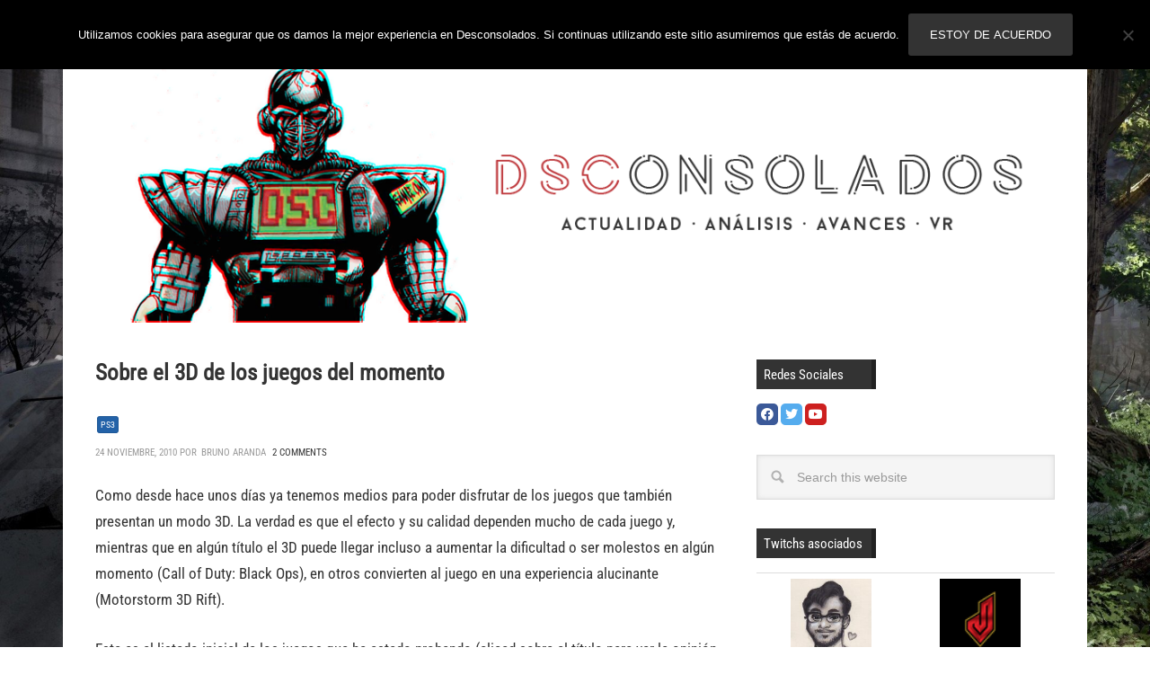

--- FILE ---
content_type: text/html; charset=UTF-8
request_url: https://www.desconsolados.com/tag/invincible-tiger/
body_size: 16511
content:
<!DOCTYPE html>
<html dir="ltr" lang="es">
<head>
<meta http-equiv="Content-Type" content="text/html charset=UTF-8" />
<meta name="viewport" content="width=device-width, initial-scale=1.0">
<meta name="viewport" content="width=device-width, initial-scale=1" />

<!-- G+ -->
    <link href="https://plus.google.com/102293638524184606055/" rel="publisher" /><script type="9d8b9f5d1f7f041cb4ce46b9-text/javascript">(function(i,s,o,g,r,a,m){i['GoogleAnalyticsObject']=r;i[r]=i[r]||function(){
        (i[r].q=i[r].q||[]).push(arguments)},i[r].l=1*new Date();a=s.createElement(o),
        m=s.getElementsByTagName(o)[0];a.async=1;a.src=g;m.parentNode.insertBefore(a,m)
    })(window,document,'script','//www.google-analytics.com/analytics.js','ga');ga('create', 'UA-3380671-2', 'auto');ga('require', 'linkid', 'linkid.js');ga('set', 'dimension2', 'Múltiple');ga('send', 'pageview');</script><meta name="twitter:card" content="summary"><meta name="twitter:site" content="@desconsolados"><meta name="twitter:title" content="Sobre el 3D de los juegos del momento"><meta name="twitter:description" content="Como desde hace unos días ya tenemos medios para poder disfrutar de los juegos que también presentan un modo 3D. La verdad es que el efecto y su calidad dependen mucho de cada juego y, mientras que en algún título el 3D puede llegar incluso a aumentar la dificultad o ser molestos en algún momento [&hellip;]"><meta name="twitter:image:src" content=""><meta name="twitter:domain" content="desconsolados.com"><title>Invincible Tiger ··· Desconsolados</title>
	<style>img:is([sizes="auto" i], [sizes^="auto," i]) { contain-intrinsic-size: 3000px 1500px }</style>
	
		<!-- All in One SEO 4.9.3 - aioseo.com -->
	<meta name="robots" content="noindex, max-image-preview:large" />
	<link rel="canonical" href="https://www.desconsolados.com/tag/invincible-tiger/" />
	<meta name="generator" content="All in One SEO (AIOSEO) 4.9.3" />
		<script type="application/ld+json" class="aioseo-schema">
			{"@context":"https:\/\/schema.org","@graph":[{"@type":"BreadcrumbList","@id":"https:\/\/www.desconsolados.com\/tag\/invincible-tiger\/#breadcrumblist","itemListElement":[{"@type":"ListItem","@id":"https:\/\/www.desconsolados.com#listItem","position":1,"name":"Inicio","item":"https:\/\/www.desconsolados.com","nextItem":{"@type":"ListItem","@id":"https:\/\/www.desconsolados.com\/tag\/invincible-tiger\/#listItem","name":"Invincible Tiger"}},{"@type":"ListItem","@id":"https:\/\/www.desconsolados.com\/tag\/invincible-tiger\/#listItem","position":2,"name":"Invincible Tiger","previousItem":{"@type":"ListItem","@id":"https:\/\/www.desconsolados.com#listItem","name":"Inicio"}}]},{"@type":"CollectionPage","@id":"https:\/\/www.desconsolados.com\/tag\/invincible-tiger\/#collectionpage","url":"https:\/\/www.desconsolados.com\/tag\/invincible-tiger\/","name":"Invincible Tiger \u00b7\u00b7\u00b7 Desconsolados","inLanguage":"es-ES","isPartOf":{"@id":"https:\/\/www.desconsolados.com\/#website"},"breadcrumb":{"@id":"https:\/\/www.desconsolados.com\/tag\/invincible-tiger\/#breadcrumblist"}},{"@type":"Organization","@id":"https:\/\/www.desconsolados.com\/#organization","name":"Desconsolados","description":"Noticias, avances, opini\u00f3n y actualidad del mundo de los videojuegos. An\u00e1lisis para PlayStation, Xbox, Nintendo Switch, PC, VR y dispositivos m\u00f3viles","url":"https:\/\/www.desconsolados.com\/","sameAs":["https:\/\/twitter.com\/desconsolados","https:\/\/www.youtube.com\/channel\/UC5Cq-KDithUyX0QEipG70tA"]},{"@type":"WebSite","@id":"https:\/\/www.desconsolados.com\/#website","url":"https:\/\/www.desconsolados.com\/","name":"Desconsolados","description":"Noticias, avances, opini\u00f3n y actualidad del mundo de los videojuegos. An\u00e1lisis para PlayStation, Xbox, Nintendo Switch, PC, VR y dispositivos m\u00f3viles","inLanguage":"es-ES","publisher":{"@id":"https:\/\/www.desconsolados.com\/#organization"}}]}
		</script>
		<!-- All in One SEO -->


		<style type="text/css">
			.carousel-caption { width: 100%; }
			.carousel-caption { bottom: 0; }
			.carousel-caption { left: 0; }
			.carousel { max-width: 708px; max-height: 400px; }
		</style><link rel='dns-prefetch' href='//fonts.googleapis.com' />
<link rel="alternate" type="application/rss+xml" title="Desconsolados &raquo; Feed" href="https://www.desconsolados.com/feed/" />
<link rel="alternate" type="application/rss+xml" title="Desconsolados &raquo; Feed de los comentarios" href="https://www.desconsolados.com/comments/feed/" />
<link rel="alternate" type="application/rss+xml" title="Desconsolados &raquo; Etiqueta Invincible Tiger del feed" href="https://www.desconsolados.com/tag/invincible-tiger/feed/" />
		<!-- This site uses the Google Analytics by MonsterInsights plugin v9.4.1 - Using Analytics tracking - https://www.monsterinsights.com/ -->
							<script src="//www.googletagmanager.com/gtag/js?id=G-10JVQZS4GW"  data-cfasync="false" data-wpfc-render="false" type="text/javascript" async></script>
			<script data-cfasync="false" data-wpfc-render="false" type="text/javascript">
				var mi_version = '9.4.1';
				var mi_track_user = true;
				var mi_no_track_reason = '';
								var MonsterInsightsDefaultLocations = {"page_location":"https:\/\/www.desconsolados.com\/tag\/invincible-tiger\/"};
				if ( typeof MonsterInsightsPrivacyGuardFilter === 'function' ) {
					var MonsterInsightsLocations = (typeof MonsterInsightsExcludeQuery === 'object') ? MonsterInsightsPrivacyGuardFilter( MonsterInsightsExcludeQuery ) : MonsterInsightsPrivacyGuardFilter( MonsterInsightsDefaultLocations );
				} else {
					var MonsterInsightsLocations = (typeof MonsterInsightsExcludeQuery === 'object') ? MonsterInsightsExcludeQuery : MonsterInsightsDefaultLocations;
				}

								var disableStrs = [
										'ga-disable-G-10JVQZS4GW',
									];

				/* Function to detect opted out users */
				function __gtagTrackerIsOptedOut() {
					for (var index = 0; index < disableStrs.length; index++) {
						if (document.cookie.indexOf(disableStrs[index] + '=true') > -1) {
							return true;
						}
					}

					return false;
				}

				/* Disable tracking if the opt-out cookie exists. */
				if (__gtagTrackerIsOptedOut()) {
					for (var index = 0; index < disableStrs.length; index++) {
						window[disableStrs[index]] = true;
					}
				}

				/* Opt-out function */
				function __gtagTrackerOptout() {
					for (var index = 0; index < disableStrs.length; index++) {
						document.cookie = disableStrs[index] + '=true; expires=Thu, 31 Dec 2099 23:59:59 UTC; path=/';
						window[disableStrs[index]] = true;
					}
				}

				if ('undefined' === typeof gaOptout) {
					function gaOptout() {
						__gtagTrackerOptout();
					}
				}
								window.dataLayer = window.dataLayer || [];

				window.MonsterInsightsDualTracker = {
					helpers: {},
					trackers: {},
				};
				if (mi_track_user) {
					function __gtagDataLayer() {
						dataLayer.push(arguments);
					}

					function __gtagTracker(type, name, parameters) {
						if (!parameters) {
							parameters = {};
						}

						if (parameters.send_to) {
							__gtagDataLayer.apply(null, arguments);
							return;
						}

						if (type === 'event') {
														parameters.send_to = monsterinsights_frontend.v4_id;
							var hookName = name;
							if (typeof parameters['event_category'] !== 'undefined') {
								hookName = parameters['event_category'] + ':' + name;
							}

							if (typeof MonsterInsightsDualTracker.trackers[hookName] !== 'undefined') {
								MonsterInsightsDualTracker.trackers[hookName](parameters);
							} else {
								__gtagDataLayer('event', name, parameters);
							}
							
						} else {
							__gtagDataLayer.apply(null, arguments);
						}
					}

					__gtagTracker('js', new Date());
					__gtagTracker('set', {
						'developer_id.dZGIzZG': true,
											});
					if ( MonsterInsightsLocations.page_location ) {
						__gtagTracker('set', MonsterInsightsLocations);
					}
										__gtagTracker('config', 'G-10JVQZS4GW', {"forceSSL":"true","link_attribution":"true"} );
															window.gtag = __gtagTracker;										(function () {
						/* https://developers.google.com/analytics/devguides/collection/analyticsjs/ */
						/* ga and __gaTracker compatibility shim. */
						var noopfn = function () {
							return null;
						};
						var newtracker = function () {
							return new Tracker();
						};
						var Tracker = function () {
							return null;
						};
						var p = Tracker.prototype;
						p.get = noopfn;
						p.set = noopfn;
						p.send = function () {
							var args = Array.prototype.slice.call(arguments);
							args.unshift('send');
							__gaTracker.apply(null, args);
						};
						var __gaTracker = function () {
							var len = arguments.length;
							if (len === 0) {
								return;
							}
							var f = arguments[len - 1];
							if (typeof f !== 'object' || f === null || typeof f.hitCallback !== 'function') {
								if ('send' === arguments[0]) {
									var hitConverted, hitObject = false, action;
									if ('event' === arguments[1]) {
										if ('undefined' !== typeof arguments[3]) {
											hitObject = {
												'eventAction': arguments[3],
												'eventCategory': arguments[2],
												'eventLabel': arguments[4],
												'value': arguments[5] ? arguments[5] : 1,
											}
										}
									}
									if ('pageview' === arguments[1]) {
										if ('undefined' !== typeof arguments[2]) {
											hitObject = {
												'eventAction': 'page_view',
												'page_path': arguments[2],
											}
										}
									}
									if (typeof arguments[2] === 'object') {
										hitObject = arguments[2];
									}
									if (typeof arguments[5] === 'object') {
										Object.assign(hitObject, arguments[5]);
									}
									if ('undefined' !== typeof arguments[1].hitType) {
										hitObject = arguments[1];
										if ('pageview' === hitObject.hitType) {
											hitObject.eventAction = 'page_view';
										}
									}
									if (hitObject) {
										action = 'timing' === arguments[1].hitType ? 'timing_complete' : hitObject.eventAction;
										hitConverted = mapArgs(hitObject);
										__gtagTracker('event', action, hitConverted);
									}
								}
								return;
							}

							function mapArgs(args) {
								var arg, hit = {};
								var gaMap = {
									'eventCategory': 'event_category',
									'eventAction': 'event_action',
									'eventLabel': 'event_label',
									'eventValue': 'event_value',
									'nonInteraction': 'non_interaction',
									'timingCategory': 'event_category',
									'timingVar': 'name',
									'timingValue': 'value',
									'timingLabel': 'event_label',
									'page': 'page_path',
									'location': 'page_location',
									'title': 'page_title',
									'referrer' : 'page_referrer',
								};
								for (arg in args) {
																		if (!(!args.hasOwnProperty(arg) || !gaMap.hasOwnProperty(arg))) {
										hit[gaMap[arg]] = args[arg];
									} else {
										hit[arg] = args[arg];
									}
								}
								return hit;
							}

							try {
								f.hitCallback();
							} catch (ex) {
							}
						};
						__gaTracker.create = newtracker;
						__gaTracker.getByName = newtracker;
						__gaTracker.getAll = function () {
							return [];
						};
						__gaTracker.remove = noopfn;
						__gaTracker.loaded = true;
						window['__gaTracker'] = __gaTracker;
					})();
									} else {
										console.log("");
					(function () {
						function __gtagTracker() {
							return null;
						}

						window['__gtagTracker'] = __gtagTracker;
						window['gtag'] = __gtagTracker;
					})();
									}
			</script>
				<!-- / Google Analytics by MonsterInsights -->
		<script type="9d8b9f5d1f7f041cb4ce46b9-text/javascript">
/* <![CDATA[ */
window._wpemojiSettings = {"baseUrl":"https:\/\/s.w.org\/images\/core\/emoji\/16.0.1\/72x72\/","ext":".png","svgUrl":"https:\/\/s.w.org\/images\/core\/emoji\/16.0.1\/svg\/","svgExt":".svg","source":{"concatemoji":"https:\/\/www.desconsolados.com\/wp-includes\/js\/wp-emoji-release.min.js?ver=6.8.3"}};
/*! This file is auto-generated */
!function(s,n){var o,i,e;function c(e){try{var t={supportTests:e,timestamp:(new Date).valueOf()};sessionStorage.setItem(o,JSON.stringify(t))}catch(e){}}function p(e,t,n){e.clearRect(0,0,e.canvas.width,e.canvas.height),e.fillText(t,0,0);var t=new Uint32Array(e.getImageData(0,0,e.canvas.width,e.canvas.height).data),a=(e.clearRect(0,0,e.canvas.width,e.canvas.height),e.fillText(n,0,0),new Uint32Array(e.getImageData(0,0,e.canvas.width,e.canvas.height).data));return t.every(function(e,t){return e===a[t]})}function u(e,t){e.clearRect(0,0,e.canvas.width,e.canvas.height),e.fillText(t,0,0);for(var n=e.getImageData(16,16,1,1),a=0;a<n.data.length;a++)if(0!==n.data[a])return!1;return!0}function f(e,t,n,a){switch(t){case"flag":return n(e,"\ud83c\udff3\ufe0f\u200d\u26a7\ufe0f","\ud83c\udff3\ufe0f\u200b\u26a7\ufe0f")?!1:!n(e,"\ud83c\udde8\ud83c\uddf6","\ud83c\udde8\u200b\ud83c\uddf6")&&!n(e,"\ud83c\udff4\udb40\udc67\udb40\udc62\udb40\udc65\udb40\udc6e\udb40\udc67\udb40\udc7f","\ud83c\udff4\u200b\udb40\udc67\u200b\udb40\udc62\u200b\udb40\udc65\u200b\udb40\udc6e\u200b\udb40\udc67\u200b\udb40\udc7f");case"emoji":return!a(e,"\ud83e\udedf")}return!1}function g(e,t,n,a){var r="undefined"!=typeof WorkerGlobalScope&&self instanceof WorkerGlobalScope?new OffscreenCanvas(300,150):s.createElement("canvas"),o=r.getContext("2d",{willReadFrequently:!0}),i=(o.textBaseline="top",o.font="600 32px Arial",{});return e.forEach(function(e){i[e]=t(o,e,n,a)}),i}function t(e){var t=s.createElement("script");t.src=e,t.defer=!0,s.head.appendChild(t)}"undefined"!=typeof Promise&&(o="wpEmojiSettingsSupports",i=["flag","emoji"],n.supports={everything:!0,everythingExceptFlag:!0},e=new Promise(function(e){s.addEventListener("DOMContentLoaded",e,{once:!0})}),new Promise(function(t){var n=function(){try{var e=JSON.parse(sessionStorage.getItem(o));if("object"==typeof e&&"number"==typeof e.timestamp&&(new Date).valueOf()<e.timestamp+604800&&"object"==typeof e.supportTests)return e.supportTests}catch(e){}return null}();if(!n){if("undefined"!=typeof Worker&&"undefined"!=typeof OffscreenCanvas&&"undefined"!=typeof URL&&URL.createObjectURL&&"undefined"!=typeof Blob)try{var e="postMessage("+g.toString()+"("+[JSON.stringify(i),f.toString(),p.toString(),u.toString()].join(",")+"));",a=new Blob([e],{type:"text/javascript"}),r=new Worker(URL.createObjectURL(a),{name:"wpTestEmojiSupports"});return void(r.onmessage=function(e){c(n=e.data),r.terminate(),t(n)})}catch(e){}c(n=g(i,f,p,u))}t(n)}).then(function(e){for(var t in e)n.supports[t]=e[t],n.supports.everything=n.supports.everything&&n.supports[t],"flag"!==t&&(n.supports.everythingExceptFlag=n.supports.everythingExceptFlag&&n.supports[t]);n.supports.everythingExceptFlag=n.supports.everythingExceptFlag&&!n.supports.flag,n.DOMReady=!1,n.readyCallback=function(){n.DOMReady=!0}}).then(function(){return e}).then(function(){var e;n.supports.everything||(n.readyCallback(),(e=n.source||{}).concatemoji?t(e.concatemoji):e.wpemoji&&e.twemoji&&(t(e.twemoji),t(e.wpemoji)))}))}((window,document),window._wpemojiSettings);
/* ]]> */
</script>
<link rel='stylesheet' id='dsc-theme-css' href='https://www.desconsolados.com/wp-content/themes/dsc-metro-pro/style.css?ver=1755509510' type='text/css' media='all' />
<style id='wp-emoji-styles-inline-css' type='text/css'>

	img.wp-smiley, img.emoji {
		display: inline !important;
		border: none !important;
		box-shadow: none !important;
		height: 1em !important;
		width: 1em !important;
		margin: 0 0.07em !important;
		vertical-align: -0.1em !important;
		background: none !important;
		padding: 0 !important;
	}
</style>
<link rel='stylesheet' id='wp-block-library-css' href='https://www.desconsolados.com/wp-includes/css/dist/block-library/style.min.css?ver=6.8.3' type='text/css' media='all' />
<style id='classic-theme-styles-inline-css' type='text/css'>
/*! This file is auto-generated */
.wp-block-button__link{color:#fff;background-color:#32373c;border-radius:9999px;box-shadow:none;text-decoration:none;padding:calc(.667em + 2px) calc(1.333em + 2px);font-size:1.125em}.wp-block-file__button{background:#32373c;color:#fff;text-decoration:none}
</style>
<link rel='stylesheet' id='aioseo/css/src/vue/standalone/blocks/table-of-contents/global.scss-css' href='https://www.desconsolados.com/wp-content/plugins/all-in-one-seo-pack/dist/Lite/assets/css/table-of-contents/global.e90f6d47.css?ver=4.9.3' type='text/css' media='all' />
<style id='global-styles-inline-css' type='text/css'>
:root{--wp--preset--aspect-ratio--square: 1;--wp--preset--aspect-ratio--4-3: 4/3;--wp--preset--aspect-ratio--3-4: 3/4;--wp--preset--aspect-ratio--3-2: 3/2;--wp--preset--aspect-ratio--2-3: 2/3;--wp--preset--aspect-ratio--16-9: 16/9;--wp--preset--aspect-ratio--9-16: 9/16;--wp--preset--color--black: #000000;--wp--preset--color--cyan-bluish-gray: #abb8c3;--wp--preset--color--white: #ffffff;--wp--preset--color--pale-pink: #f78da7;--wp--preset--color--vivid-red: #cf2e2e;--wp--preset--color--luminous-vivid-orange: #ff6900;--wp--preset--color--luminous-vivid-amber: #fcb900;--wp--preset--color--light-green-cyan: #7bdcb5;--wp--preset--color--vivid-green-cyan: #00d084;--wp--preset--color--pale-cyan-blue: #8ed1fc;--wp--preset--color--vivid-cyan-blue: #0693e3;--wp--preset--color--vivid-purple: #9b51e0;--wp--preset--gradient--vivid-cyan-blue-to-vivid-purple: linear-gradient(135deg,rgba(6,147,227,1) 0%,rgb(155,81,224) 100%);--wp--preset--gradient--light-green-cyan-to-vivid-green-cyan: linear-gradient(135deg,rgb(122,220,180) 0%,rgb(0,208,130) 100%);--wp--preset--gradient--luminous-vivid-amber-to-luminous-vivid-orange: linear-gradient(135deg,rgba(252,185,0,1) 0%,rgba(255,105,0,1) 100%);--wp--preset--gradient--luminous-vivid-orange-to-vivid-red: linear-gradient(135deg,rgba(255,105,0,1) 0%,rgb(207,46,46) 100%);--wp--preset--gradient--very-light-gray-to-cyan-bluish-gray: linear-gradient(135deg,rgb(238,238,238) 0%,rgb(169,184,195) 100%);--wp--preset--gradient--cool-to-warm-spectrum: linear-gradient(135deg,rgb(74,234,220) 0%,rgb(151,120,209) 20%,rgb(207,42,186) 40%,rgb(238,44,130) 60%,rgb(251,105,98) 80%,rgb(254,248,76) 100%);--wp--preset--gradient--blush-light-purple: linear-gradient(135deg,rgb(255,206,236) 0%,rgb(152,150,240) 100%);--wp--preset--gradient--blush-bordeaux: linear-gradient(135deg,rgb(254,205,165) 0%,rgb(254,45,45) 50%,rgb(107,0,62) 100%);--wp--preset--gradient--luminous-dusk: linear-gradient(135deg,rgb(255,203,112) 0%,rgb(199,81,192) 50%,rgb(65,88,208) 100%);--wp--preset--gradient--pale-ocean: linear-gradient(135deg,rgb(255,245,203) 0%,rgb(182,227,212) 50%,rgb(51,167,181) 100%);--wp--preset--gradient--electric-grass: linear-gradient(135deg,rgb(202,248,128) 0%,rgb(113,206,126) 100%);--wp--preset--gradient--midnight: linear-gradient(135deg,rgb(2,3,129) 0%,rgb(40,116,252) 100%);--wp--preset--font-size--small: 13px;--wp--preset--font-size--medium: 20px;--wp--preset--font-size--large: 36px;--wp--preset--font-size--x-large: 42px;--wp--preset--spacing--20: 0.44rem;--wp--preset--spacing--30: 0.67rem;--wp--preset--spacing--40: 1rem;--wp--preset--spacing--50: 1.5rem;--wp--preset--spacing--60: 2.25rem;--wp--preset--spacing--70: 3.38rem;--wp--preset--spacing--80: 5.06rem;--wp--preset--shadow--natural: 6px 6px 9px rgba(0, 0, 0, 0.2);--wp--preset--shadow--deep: 12px 12px 50px rgba(0, 0, 0, 0.4);--wp--preset--shadow--sharp: 6px 6px 0px rgba(0, 0, 0, 0.2);--wp--preset--shadow--outlined: 6px 6px 0px -3px rgba(255, 255, 255, 1), 6px 6px rgba(0, 0, 0, 1);--wp--preset--shadow--crisp: 6px 6px 0px rgba(0, 0, 0, 1);}:where(.is-layout-flex){gap: 0.5em;}:where(.is-layout-grid){gap: 0.5em;}body .is-layout-flex{display: flex;}.is-layout-flex{flex-wrap: wrap;align-items: center;}.is-layout-flex > :is(*, div){margin: 0;}body .is-layout-grid{display: grid;}.is-layout-grid > :is(*, div){margin: 0;}:where(.wp-block-columns.is-layout-flex){gap: 2em;}:where(.wp-block-columns.is-layout-grid){gap: 2em;}:where(.wp-block-post-template.is-layout-flex){gap: 1.25em;}:where(.wp-block-post-template.is-layout-grid){gap: 1.25em;}.has-black-color{color: var(--wp--preset--color--black) !important;}.has-cyan-bluish-gray-color{color: var(--wp--preset--color--cyan-bluish-gray) !important;}.has-white-color{color: var(--wp--preset--color--white) !important;}.has-pale-pink-color{color: var(--wp--preset--color--pale-pink) !important;}.has-vivid-red-color{color: var(--wp--preset--color--vivid-red) !important;}.has-luminous-vivid-orange-color{color: var(--wp--preset--color--luminous-vivid-orange) !important;}.has-luminous-vivid-amber-color{color: var(--wp--preset--color--luminous-vivid-amber) !important;}.has-light-green-cyan-color{color: var(--wp--preset--color--light-green-cyan) !important;}.has-vivid-green-cyan-color{color: var(--wp--preset--color--vivid-green-cyan) !important;}.has-pale-cyan-blue-color{color: var(--wp--preset--color--pale-cyan-blue) !important;}.has-vivid-cyan-blue-color{color: var(--wp--preset--color--vivid-cyan-blue) !important;}.has-vivid-purple-color{color: var(--wp--preset--color--vivid-purple) !important;}.has-black-background-color{background-color: var(--wp--preset--color--black) !important;}.has-cyan-bluish-gray-background-color{background-color: var(--wp--preset--color--cyan-bluish-gray) !important;}.has-white-background-color{background-color: var(--wp--preset--color--white) !important;}.has-pale-pink-background-color{background-color: var(--wp--preset--color--pale-pink) !important;}.has-vivid-red-background-color{background-color: var(--wp--preset--color--vivid-red) !important;}.has-luminous-vivid-orange-background-color{background-color: var(--wp--preset--color--luminous-vivid-orange) !important;}.has-luminous-vivid-amber-background-color{background-color: var(--wp--preset--color--luminous-vivid-amber) !important;}.has-light-green-cyan-background-color{background-color: var(--wp--preset--color--light-green-cyan) !important;}.has-vivid-green-cyan-background-color{background-color: var(--wp--preset--color--vivid-green-cyan) !important;}.has-pale-cyan-blue-background-color{background-color: var(--wp--preset--color--pale-cyan-blue) !important;}.has-vivid-cyan-blue-background-color{background-color: var(--wp--preset--color--vivid-cyan-blue) !important;}.has-vivid-purple-background-color{background-color: var(--wp--preset--color--vivid-purple) !important;}.has-black-border-color{border-color: var(--wp--preset--color--black) !important;}.has-cyan-bluish-gray-border-color{border-color: var(--wp--preset--color--cyan-bluish-gray) !important;}.has-white-border-color{border-color: var(--wp--preset--color--white) !important;}.has-pale-pink-border-color{border-color: var(--wp--preset--color--pale-pink) !important;}.has-vivid-red-border-color{border-color: var(--wp--preset--color--vivid-red) !important;}.has-luminous-vivid-orange-border-color{border-color: var(--wp--preset--color--luminous-vivid-orange) !important;}.has-luminous-vivid-amber-border-color{border-color: var(--wp--preset--color--luminous-vivid-amber) !important;}.has-light-green-cyan-border-color{border-color: var(--wp--preset--color--light-green-cyan) !important;}.has-vivid-green-cyan-border-color{border-color: var(--wp--preset--color--vivid-green-cyan) !important;}.has-pale-cyan-blue-border-color{border-color: var(--wp--preset--color--pale-cyan-blue) !important;}.has-vivid-cyan-blue-border-color{border-color: var(--wp--preset--color--vivid-cyan-blue) !important;}.has-vivid-purple-border-color{border-color: var(--wp--preset--color--vivid-purple) !important;}.has-vivid-cyan-blue-to-vivid-purple-gradient-background{background: var(--wp--preset--gradient--vivid-cyan-blue-to-vivid-purple) !important;}.has-light-green-cyan-to-vivid-green-cyan-gradient-background{background: var(--wp--preset--gradient--light-green-cyan-to-vivid-green-cyan) !important;}.has-luminous-vivid-amber-to-luminous-vivid-orange-gradient-background{background: var(--wp--preset--gradient--luminous-vivid-amber-to-luminous-vivid-orange) !important;}.has-luminous-vivid-orange-to-vivid-red-gradient-background{background: var(--wp--preset--gradient--luminous-vivid-orange-to-vivid-red) !important;}.has-very-light-gray-to-cyan-bluish-gray-gradient-background{background: var(--wp--preset--gradient--very-light-gray-to-cyan-bluish-gray) !important;}.has-cool-to-warm-spectrum-gradient-background{background: var(--wp--preset--gradient--cool-to-warm-spectrum) !important;}.has-blush-light-purple-gradient-background{background: var(--wp--preset--gradient--blush-light-purple) !important;}.has-blush-bordeaux-gradient-background{background: var(--wp--preset--gradient--blush-bordeaux) !important;}.has-luminous-dusk-gradient-background{background: var(--wp--preset--gradient--luminous-dusk) !important;}.has-pale-ocean-gradient-background{background: var(--wp--preset--gradient--pale-ocean) !important;}.has-electric-grass-gradient-background{background: var(--wp--preset--gradient--electric-grass) !important;}.has-midnight-gradient-background{background: var(--wp--preset--gradient--midnight) !important;}.has-small-font-size{font-size: var(--wp--preset--font-size--small) !important;}.has-medium-font-size{font-size: var(--wp--preset--font-size--medium) !important;}.has-large-font-size{font-size: var(--wp--preset--font-size--large) !important;}.has-x-large-font-size{font-size: var(--wp--preset--font-size--x-large) !important;}
:where(.wp-block-post-template.is-layout-flex){gap: 1.25em;}:where(.wp-block-post-template.is-layout-grid){gap: 1.25em;}
:where(.wp-block-columns.is-layout-flex){gap: 2em;}:where(.wp-block-columns.is-layout-grid){gap: 2em;}
:root :where(.wp-block-pullquote){font-size: 1.5em;line-height: 1.6;}
</style>
<link rel='stylesheet' id='cookie-notice-front-css' href='https://www.desconsolados.com/wp-content/plugins/cookie-notice/css/front.min.css?ver=2.5.11' type='text/css' media='all' />
<link rel='stylesheet' id='genesis-social-profiles-menu-css' href='https://www.desconsolados.com/wp-content/plugins/genesis-social-profiles-menu/css/gspm-styles.css?ver=1.2' type='text/css' media='all' />
<style type="text/css">@font-face {font-family:Oswald;font-style:normal;font-weight:400;src:url(/cf-fonts/s/oswald/5.0.18/cyrillic/400/normal.woff2);unicode-range:U+0301,U+0400-045F,U+0490-0491,U+04B0-04B1,U+2116;font-display:swap;}@font-face {font-family:Oswald;font-style:normal;font-weight:400;src:url(/cf-fonts/s/oswald/5.0.18/cyrillic-ext/400/normal.woff2);unicode-range:U+0460-052F,U+1C80-1C88,U+20B4,U+2DE0-2DFF,U+A640-A69F,U+FE2E-FE2F;font-display:swap;}@font-face {font-family:Oswald;font-style:normal;font-weight:400;src:url(/cf-fonts/s/oswald/5.0.18/latin-ext/400/normal.woff2);unicode-range:U+0100-02AF,U+0304,U+0308,U+0329,U+1E00-1E9F,U+1EF2-1EFF,U+2020,U+20A0-20AB,U+20AD-20CF,U+2113,U+2C60-2C7F,U+A720-A7FF;font-display:swap;}@font-face {font-family:Oswald;font-style:normal;font-weight:400;src:url(/cf-fonts/s/oswald/5.0.18/vietnamese/400/normal.woff2);unicode-range:U+0102-0103,U+0110-0111,U+0128-0129,U+0168-0169,U+01A0-01A1,U+01AF-01B0,U+0300-0301,U+0303-0304,U+0308-0309,U+0323,U+0329,U+1EA0-1EF9,U+20AB;font-display:swap;}@font-face {font-family:Oswald;font-style:normal;font-weight:400;src:url(/cf-fonts/s/oswald/5.0.18/latin/400/normal.woff2);unicode-range:U+0000-00FF,U+0131,U+0152-0153,U+02BB-02BC,U+02C6,U+02DA,U+02DC,U+0304,U+0308,U+0329,U+2000-206F,U+2074,U+20AC,U+2122,U+2191,U+2193,U+2212,U+2215,U+FEFF,U+FFFD;font-display:swap;}</style>
<link rel='stylesheet' id='desconsolados-back-css' href='https://www.desconsolados.com/wp-content/themes/dsc-metro-pro/background.php?ver=105644' type='text/css' media='all' />
<style id='akismet-widget-style-inline-css' type='text/css'>

			.a-stats {
				--akismet-color-mid-green: #357b49;
				--akismet-color-white: #fff;
				--akismet-color-light-grey: #f6f7f7;

				max-width: 350px;
				width: auto;
			}

			.a-stats * {
				all: unset;
				box-sizing: border-box;
			}

			.a-stats strong {
				font-weight: 600;
			}

			.a-stats a.a-stats__link,
			.a-stats a.a-stats__link:visited,
			.a-stats a.a-stats__link:active {
				background: var(--akismet-color-mid-green);
				border: none;
				box-shadow: none;
				border-radius: 8px;
				color: var(--akismet-color-white);
				cursor: pointer;
				display: block;
				font-family: -apple-system, BlinkMacSystemFont, 'Segoe UI', 'Roboto', 'Oxygen-Sans', 'Ubuntu', 'Cantarell', 'Helvetica Neue', sans-serif;
				font-weight: 500;
				padding: 12px;
				text-align: center;
				text-decoration: none;
				transition: all 0.2s ease;
			}

			/* Extra specificity to deal with TwentyTwentyOne focus style */
			.widget .a-stats a.a-stats__link:focus {
				background: var(--akismet-color-mid-green);
				color: var(--akismet-color-white);
				text-decoration: none;
			}

			.a-stats a.a-stats__link:hover {
				filter: brightness(110%);
				box-shadow: 0 4px 12px rgba(0, 0, 0, 0.06), 0 0 2px rgba(0, 0, 0, 0.16);
			}

			.a-stats .count {
				color: var(--akismet-color-white);
				display: block;
				font-size: 1.5em;
				line-height: 1.4;
				padding: 0 13px;
				white-space: nowrap;
			}
		
</style>
<link rel='stylesheet' id='carousel_styles-css' href='https://www.desconsolados.com/wp-content/plugins/genesis-bootstrap-carousel/carousel.css?ver=0.1.2' type='text/css' media='all' />
<script type="9d8b9f5d1f7f041cb4ce46b9-text/javascript" src="https://www.desconsolados.com/wp-content/plugins/google-analytics-for-wordpress/assets/js/frontend-gtag.min.js?ver=9.4.1" id="monsterinsights-frontend-script-js" async="async" data-wp-strategy="async"></script>
<script data-cfasync="false" data-wpfc-render="false" type="text/javascript" id='monsterinsights-frontend-script-js-extra'>/* <![CDATA[ */
var monsterinsights_frontend = {"js_events_tracking":"true","download_extensions":"doc,pdf,ppt,zip,xls,docx,pptx,xlsx","inbound_paths":"[{\"path\":\"\\\/go\\\/\",\"label\":\"affiliate\"},{\"path\":\"\\\/recommend\\\/\",\"label\":\"affiliate\"}]","home_url":"https:\/\/www.desconsolados.com","hash_tracking":"false","v4_id":"G-10JVQZS4GW"};/* ]]> */
</script>
<script type="9d8b9f5d1f7f041cb4ce46b9-text/javascript" id="cookie-notice-front-js-before">
/* <![CDATA[ */
var cnArgs = {"ajaxUrl":"https:\/\/www.desconsolados.com\/wp-admin\/admin-ajax.php","nonce":"89f5646c1a","hideEffect":"fade","position":"top","onScroll":false,"onScrollOffset":100,"onClick":false,"cookieName":"cookie_notice_accepted","cookieTime":2592000,"cookieTimeRejected":2592000,"globalCookie":false,"redirection":false,"cache":false,"revokeCookies":false,"revokeCookiesOpt":"automatic"};
/* ]]> */
</script>
<script type="9d8b9f5d1f7f041cb4ce46b9-text/javascript" src="https://www.desconsolados.com/wp-content/plugins/cookie-notice/js/front.min.js?ver=2.5.11" id="cookie-notice-front-js"></script>
<script type="9d8b9f5d1f7f041cb4ce46b9-text/javascript" src="https://www.desconsolados.com/wp-content/plugins/related-posts-thumbnails/assets/js/front.min.js?ver=4.3.1" id="rpt_front_style-js"></script>
<script type="9d8b9f5d1f7f041cb4ce46b9-text/javascript" src="https://www.desconsolados.com/wp-includes/js/jquery/jquery.min.js?ver=3.7.1" id="jquery-core-js"></script>
<script type="9d8b9f5d1f7f041cb4ce46b9-text/javascript" src="https://www.desconsolados.com/wp-includes/js/jquery/jquery-migrate.min.js?ver=3.4.1" id="jquery-migrate-js"></script>
<script type="9d8b9f5d1f7f041cb4ce46b9-text/javascript" src="https://www.desconsolados.com/wp-content/plugins/related-posts-thumbnails/assets/js/lazy-load.js?ver=4.3.1" id="rpt-lazy-load-js"></script>
<link rel="https://api.w.org/" href="https://www.desconsolados.com/wp-json/" /><link rel="alternate" title="JSON" type="application/json" href="https://www.desconsolados.com/wp-json/wp/v2/tags/1869" /><link rel="EditURI" type="application/rsd+xml" title="RSD" href="https://www.desconsolados.com/xmlrpc.php?rsd" />
<meta name="generator" content="WordPress 6.8.3" />
        <style>
            #related_posts_thumbnails li {
                border-right: 1px solid #DDDDDD;
                background-color: #FFFFFF            }

            #related_posts_thumbnails li:hover {
                background-color: #EEEEEF;
            }

            .relpost_content {
                font-size: 12px;
                color: #333333;
            }

            .relpost-block-single {
                background-color: #FFFFFF;
                border-right: 1px solid #DDDDDD;
                border-left: 1px solid #DDDDDD;
                margin-right: -1px;
            }

            .relpost-block-single:hover {
                background-color: #EEEEEF;
            }
        </style>

        <link rel="icon" href="https://www.desconsolados.com/favicon.ico" />
<link rel="pingback" href="https://www.desconsolados.com/xmlrpc.php" />
<style type="text/css">@font-face {font-family:Roboto Condensed;font-style:normal;font-weight:400;src:url(/cf-fonts/s/roboto-condensed/5.0.14/cyrillic-ext/400/normal.woff2);unicode-range:U+0460-052F,U+1C80-1C88,U+20B4,U+2DE0-2DFF,U+A640-A69F,U+FE2E-FE2F;font-display:swap;}@font-face {font-family:Roboto Condensed;font-style:normal;font-weight:400;src:url(/cf-fonts/s/roboto-condensed/5.0.14/vietnamese/400/normal.woff2);unicode-range:U+0102-0103,U+0110-0111,U+0128-0129,U+0168-0169,U+01A0-01A1,U+01AF-01B0,U+0300-0301,U+0303-0304,U+0308-0309,U+0323,U+0329,U+1EA0-1EF9,U+20AB;font-display:swap;}@font-face {font-family:Roboto Condensed;font-style:normal;font-weight:400;src:url(/cf-fonts/s/roboto-condensed/5.0.14/greek/400/normal.woff2);unicode-range:U+0370-03FF;font-display:swap;}@font-face {font-family:Roboto Condensed;font-style:normal;font-weight:400;src:url(/cf-fonts/s/roboto-condensed/5.0.14/cyrillic/400/normal.woff2);unicode-range:U+0301,U+0400-045F,U+0490-0491,U+04B0-04B1,U+2116;font-display:swap;}@font-face {font-family:Roboto Condensed;font-style:normal;font-weight:400;src:url(/cf-fonts/s/roboto-condensed/5.0.14/greek-ext/400/normal.woff2);unicode-range:U+1F00-1FFF;font-display:swap;}@font-face {font-family:Roboto Condensed;font-style:normal;font-weight:400;src:url(/cf-fonts/s/roboto-condensed/5.0.14/latin/400/normal.woff2);unicode-range:U+0000-00FF,U+0131,U+0152-0153,U+02BB-02BC,U+02C6,U+02DA,U+02DC,U+0304,U+0308,U+0329,U+2000-206F,U+2074,U+20AC,U+2122,U+2191,U+2193,U+2212,U+2215,U+FEFF,U+FFFD;font-display:swap;}@font-face {font-family:Roboto Condensed;font-style:normal;font-weight:400;src:url(/cf-fonts/s/roboto-condensed/5.0.14/latin-ext/400/normal.woff2);unicode-range:U+0100-02AF,U+0304,U+0308,U+0329,U+1E00-1E9F,U+1EF2-1EFF,U+2020,U+20A0-20AB,U+20AD-20CF,U+2113,U+2C60-2C7F,U+A720-A7FF;font-display:swap;}</style>
<style type="text/css">.site-title a { background: url(https://www.desconsolados.com/wp-content/uploads/2019/05/cropped-banner_new.png) no-repeat !important; }</style>
<style type="text/css">.recentcomments a{display:inline !important;padding:0 !important;margin:0 !important;}</style><!-- No hay ninguna versión amphtml disponible para esta URL. --></head>
<body class="archive tag tag-invincible-tiger tag-1869 wp-theme-genesis wp-child-theme-dsc-metro-pro cookies-not-set gspm custom-header header-image content-sidebar genesis-breadcrumbs-hidden genesis-footer-widgets-hidden" itemscope itemtype="https://schema.org/WebPage"><div class="site-container"><header class="site-header" itemscope itemtype="https://schema.org/WPHeader"><div class="wrap"><div class="title-area"><a href="https://www.desconsolados.com"><img src="https://www.desconsolados.com/wp-content/uploads/2019/05/banner_new.png" width="1136" height="310" /></a></div><div class="widget-area header-widget-area"><section id="text-5" class="widget widget_text"><div class="widget-wrap">			<div class="textwidget"></div>
		</div></section>
</div></div></header><div class="site-inner"><div class="content-sidebar-wrap"><main class="content" role="main" itemprop="mainContentOfPage" itemscope="itemscope" itemtype="http://schema.org/Blog"><article class="post-27252 post type-post status-publish format-standard category-noticia category-opinion category-ps3 tag-3d tag-auditorium-hd tag-call-of-duty-black-ops tag-flight-control-hd tag-hustle-kings tag-invincible-tiger tag-motorstorm-3d-rift tag-super-stardust-hd tag-swords-and-soldiers tag-tumble tag-wipeout-hd entry" aria-label="Sobre el 3D de los juegos del momento" itemscope itemtype="https://schema.org/CreativeWork" itemprop="blogPost"><header class="entry-header"><h2 class="entry-title" itemprop="headline"><a class="entry-title-link" rel="bookmark" href="https://www.desconsolados.com/2010/11/24/sobre-el-3d-de-varios-juegos/">Sobre el 3D de los juegos del momento</a></h2>
<ul class="entry-plataformas"><li name='ps3' class="plataforma"><a href="https://www.desconsolados.com/category/plataforma/sony/ps3">PS3</a></li></ul><p class="entry-meta">24 noviembre, 2010 por <span class="entry-author" itemprop="author" itemscope itemtype="https://schema.org/Person"><a href="https://www.desconsolados.com/author/bruno/" class="entry-author-link" rel="author" itemprop="url"><span class="entry-author-name" itemprop="name">Bruno Aranda</span></a></span> <span class="entry-comments-link"><a href="https://www.desconsolados.com/2010/11/24/sobre-el-3d-de-varios-juegos/#comments">2 Comments</a></span> </p></header><div class="entry-content" itemprop="text"><p>Como desde hace unos días ya tenemos medios para poder disfrutar de los juegos que también presentan un modo 3D. La verdad es que el efecto y su calidad dependen mucho de cada juego y, mientras que en algún título el 3D puede llegar incluso a aumentar la dificultad o ser molestos en algún momento (Call of Duty: Black Ops), en otros convierten al juego en una experiencia alucinante (Motorstorm 3D Rift).</p>
<p>Este es el listado inicial de los juegos que he estado probando (clicad sobre el título para ver la opinión del 3D de dicho juego, o en el enlace inferior para verlos todos).</p>
<ul>
<li>Super Stardust HD</li>
<li>Motorstorm: 3D Rift</li>
<li>Wipeout HD</li>
<li>Tumble</li>
<li>Flight Control HD</li>
<li>Hustle Kings</li>
<li>Invincible Tiger</li>
<li>Call of Duty: Black Ops</li>
<li>Swords and Soldiers</li>
<li>Auditorium HD</li>
</ul>
<p>También podéis ir a leer directamente las conclusiones si os apetece.</p>
<p> <a href="https://www.desconsolados.com/2010/11/24/sobre-el-3d-de-varios-juegos/#more-27252" class="more-link">[Read more&#8230;]</a></p>
</div><footer class="entry-footer"><p class="entry-meta"><span class="entry-categories">Filed Under: <a href="https://www.desconsolados.com/category/noticia/" rel="category tag">Noticia</a>, <a href="https://www.desconsolados.com/category/opinion/" rel="category tag">Opinión</a>, <a href="https://www.desconsolados.com/category/plataforma/sony/ps3/" rel="category tag">PS3</a></span> <span class="entry-tags">Tagged With: <a href="https://www.desconsolados.com/tag/3d/" rel="tag">3D</a>, <a href="https://www.desconsolados.com/tag/auditorium-hd/" rel="tag">Auditorium HD</a>, <a href="https://www.desconsolados.com/tag/call-of-duty-black-ops/" rel="tag">Call of Duty: Black Ops</a>, <a href="https://www.desconsolados.com/tag/flight-control-hd/" rel="tag">Flight Control HD</a>, <a href="https://www.desconsolados.com/tag/hustle-kings/" rel="tag">Hustle Kings</a>, <a href="https://www.desconsolados.com/tag/invincible-tiger/" rel="tag">Invincible Tiger</a>, <a href="https://www.desconsolados.com/tag/motorstorm-3d-rift/" rel="tag">Motorstorm: 3D Rift</a>, <a href="https://www.desconsolados.com/tag/super-stardust-hd/" rel="tag">Super Stardust HD</a>, <a href="https://www.desconsolados.com/tag/swords-and-soldiers/" rel="tag">Swords and Soldiers</a>, <a href="https://www.desconsolados.com/tag/tumble/" rel="tag">Tumble</a>, <a href="https://www.desconsolados.com/tag/wipeout-hd/" rel="tag">Wipeout HD</a></span></p></footer></article></main><aside class="sidebar sidebar-primary widget-area" role="complementary" aria-label="Primary Sidebar" itemscope itemtype="https://schema.org/WPSideBar"><section id="the_social_links-2" class="widget widget_the_social_links"><div class="widget-wrap"><h4 class="widget-title widgettitle">Redes Sociales</h4>


			
					<a href="https://www.facebook.com/pages/Desconsolados/158045380920441" class="the-social-links tsl-rounded tsl-24 tsl-default tsl-facebook" target="_blank" alt="Facebook" title="Facebook">
									<i class="fab fa-facebook"></i>
							</a>
		
			
					<a
				href="https://twitter.com/desconsolados"
				class="the-social-links tsl-rounded tsl-24 tsl-default tsl-twitter"
				target="_blank"
				alt="Twitter"
				title="Twitter"
			>
									<i class="fab fa-twitter"></i>
							</a>
		
			
					<a href="https://www.youtube.com/channel/UC5Cq-KDithUyX0QEipG70tA" class="the-social-links tsl-rounded tsl-24 tsl-default tsl-youtube" target="_blank" alt="YouTube" title="YouTube">
									<i class="fab fa-youtube"></i>
							</a>
		
	
</div></section>
<section id="search-3" class="widget widget_search"><div class="widget-wrap"><form class="search-form" method="get" action="https://www.desconsolados.com/" role="search" itemprop="potentialAction" itemscope itemtype="https://schema.org/SearchAction"><input class="search-form-input" type="search" name="s" id="searchform-1" placeholder="Search this website" itemprop="query-input"><input class="search-form-submit" type="submit" value="Search"><meta content="https://www.desconsolados.com/?s={s}" itemprop="target"></form></div></section>
<section id="text-12" class="widget widget_text"><div class="widget-wrap"><h4 class="widget-title widgettitle">Twitchs asociados</h4>
			<div class="textwidget"><table class="default" width="120">
<tbody>
<tr>
<td><a href="https://www.twitch.tv/metalan" target="_blank" rel="noopener"><img loading="lazy" decoding="async" class="aligncenter size-large wp-image-143954" src="https://www.desconsolados.com/wp-content/uploads/2021/02/MetaLan-398x398.jpg" alt="" width="90" height="90" srcset="https://www.desconsolados.com/wp-content/uploads/2021/02/MetaLan-398x398.jpg 398w, https://www.desconsolados.com/wp-content/uploads/2021/02/MetaLan-189x189.jpg 189w, https://www.desconsolados.com/wp-content/uploads/2021/02/MetaLan-150x150.jpg 150w, https://www.desconsolados.com/wp-content/uploads/2021/02/MetaLan-768x768.jpg 768w, https://www.desconsolados.com/wp-content/uploads/2021/02/MetaLan.jpg 915w" sizes="auto, (max-width: 90px) 100vw, 90px" /></a></td>
<td><a href="https://www.twitch.tv/jerrybcn" target="_blank" rel="noopener"><img loading="lazy" decoding="async" class="aligncenter size-large wp-image-143954" src="https://www.desconsolados.com/wp-content/uploads/2021/10/JerryBCN.png" alt="" width="90" height="90" /></a></td>
</tr>
</tbody>
</table>
</div>
		</div></section>
<section id="featured-review-2" class="widget featured-content featuredpost"><div class="widget-wrap"><h4 class="widget-title widgettitle">Últimos análisis</h4>
<article class="post-180883 analisis type-analisis status-publish has-post-thumbnail category-analisis category-nintendo-switch tag-aksys-games tag-version-nintendo-switch tag-mistonias-hope-the-lost-delight tag-otomate tag-otome tag-visual-novel entry" aria-label="Mistonia&#8217;s Hope -The Lost Delight-" itemscope="itemscope" itemtype="http://schema.org/CreativeWork"><header class="entry-header"><h2 class="entry-title"><a href="https://www.desconsolados.com/notas-analisis/" rel="nofollow"><div class="nota-analisis nota-8">8</div></a><a onClick="if (!window.__cfRLUnblockHandlers) return false; ga('send', 'event', 'Leer', 'Analisis Destacado', 'Mistonia&#8217;s Hope -The Lost Delight-');" href="https://www.desconsolados.com/analisis/mistonias-hope-the-lost-delight/" title="Mistonia&#8217;s Hope -The Lost Delight-" data-cf-modified-9d8b9f5d1f7f041cb4ce46b9-="">Mistonia&#8217;s Hope -The Lost Delight-</a>&nbsp;<ul class="entry-plataformas"><li name='nsw' class="plataforma"><a href="https://www.desconsolados.com/category/plataforma/nintendo/nintendo-switch">Switch</a></li></ul></h2></header><a href="https://www.desconsolados.com/analisis/mistonias-hope-the-lost-delight/" title="Mistonia&#8217;s Hope -The Lost Delight-" class="alignleft"><img width="150" height="150" src="https://www.desconsolados.com/wp-content/uploads/2026/01/Mistonias-Hope-The-Lost-Delight-Key-Art-150x150.jpg" class="entry-image attachment-analisis" alt="Mistona&#039;s Hope -The Lost Delight-" itemprop="image" decoding="async" loading="lazy" /></a><div class="entry-content"><p>La venganza y el amor se combinan en este otome, que bien podría ser la versión de fantasía de la serie Revenge.</p>
</div></article><article class="post-180865 analisis type-analisis status-publish has-post-thumbnail category-analisis category-nintendo-switch category-portada tag-version-nintendo-switch-2 tag-kluge-interactive tag-musical tag-synth-riders entry" aria-label="Synth Riders &#8211; Nintendo Switch" itemscope="itemscope" itemtype="http://schema.org/CreativeWork"><header class="entry-header"><h2 class="entry-title"><a href="https://www.desconsolados.com/notas-analisis/" rel="nofollow"><div class="nota-analisis nota-8">8</div></a><a onClick="if (!window.__cfRLUnblockHandlers) return false; ga('send', 'event', 'Leer', 'Analisis Destacado', 'Synth Riders &#8211; Nintendo Switch');" href="https://www.desconsolados.com/analisis/synth-riders-nintendo-switch/" title="Synth Riders &#8211; Nintendo Switch" data-cf-modified-9d8b9f5d1f7f041cb4ce46b9-="">Synth Riders &#8211; Nintendo Switch</a>&nbsp;<ul class="entry-plataformas"><li name='nsw' class="plataforma"><a href="https://www.desconsolados.com/category/plataforma/nintendo/nintendo-switch">Switch</a></li></ul></h2></header><a href="https://www.desconsolados.com/analisis/synth-riders-nintendo-switch/" title="Synth Riders &#8211; Nintendo Switch" class="alignleft"><img width="150" height="150" src="https://www.desconsolados.com/wp-content/uploads/2026/01/Synth-Riders-Switch-16x9_SynthRiders_image1600w-150x150.jpg" class="entry-image attachment-analisis" alt="Synth Riders Nintendo Switch" itemprop="image" decoding="async" loading="lazy" /></a><div class="entry-content"><p>El mejor juego musical de la VR da el salto a Nintendo Switch en una excelente adaptación para ofrecernos un surfeo musical muy adictivo.</p>
</div></article><article class="post-180867 post type-post status-publish format-standard has-post-thumbnail category-microsoft category-nintendo category-nintendo-switch category-pc category-ps5 category-sony category-steam category-videoimpresiones category-xbox-series-x tag-craftervania tag-indienova tag-kentum tag-tlon-industries entry" aria-label="Kentum" itemscope="itemscope" itemtype="http://schema.org/BlogPosting"><header class="entry-header"><h2 class="entry-title"><a href="https://www.desconsolados.com/notas-analisis/" rel="nofollow"><div class="nota-analisis nota-"></div></a><a onClick="if (!window.__cfRLUnblockHandlers) return false; ga('send', 'event', 'Leer', 'Analisis Destacado', 'Kentum');" href="https://www.desconsolados.com/2026/01/08/kentum/" title="Kentum" data-cf-modified-9d8b9f5d1f7f041cb4ce46b9-="">Kentum</a>&nbsp;<ul class="entry-plataformas"><li name='ps5' class="plataforma"><a href="https://www.desconsolados.com/category/plataforma/sony/ps5">PS5</a></li><li name='xseriesx' class="plataforma"><a href="https://www.desconsolados.com/category/plataforma/microsoft/xbox-series-x">Xbox Series X</a></li><li name='pc' class="plataforma"><a href="https://www.desconsolados.com/category/plataforma/pc">PC</a></li><li name='nsw' class="plataforma"><a href="https://www.desconsolados.com/category/plataforma/nintendo/nintendo-switch">Switch</a></li></ul></h2></header><a href="https://www.desconsolados.com/2026/01/08/kentum/" title="Kentum" class="alignleft"><img width="150" height="150" src="https://www.desconsolados.com/wp-content/uploads/2026/01/Kentum-1-150x150.jpg" class="entry-image attachment-post" alt="" itemprop="image" decoding="async" loading="lazy" /></a><div class="entry-content"><p>¿Y si mezcláramos la exploración de un Metroidvania con la adicción al crafteo de Terraria? Hoy probamos Kentum, una joya indie que promete ser nuestra nueva obsesión.</p>
<p>En este juego no basta con saltar y disparar: tienes que gestionar recursos, automatizar defensas y, literalmente, usar a tus propios clones para sobrevivir.</p>
</div></article><article class="post-180809 analisis type-analisis status-publish has-post-thumbnail category-analisis category-nintendo category-nintendo-switch category-nintendo-switch-2 category-plataforma category-portada tag-version-nintendo-switch-2 tag-metroid-prime tag-metroid-prime-4-beyond tag-retro-studios entry" aria-label="Metroid Prime 4: Beyond" itemscope="itemscope" itemtype="http://schema.org/CreativeWork"><header class="entry-header"><h2 class="entry-title"><a href="https://www.desconsolados.com/notas-analisis/" rel="nofollow"><div class="nota-analisis nota-9">9</div></a><a onClick="if (!window.__cfRLUnblockHandlers) return false; ga('send', 'event', 'Leer', 'Analisis Destacado', 'Metroid Prime 4: Beyond');" href="https://www.desconsolados.com/analisis/metroid-prime-4-beyond/" title="Metroid Prime 4: Beyond" data-cf-modified-9d8b9f5d1f7f041cb4ce46b9-="">Metroid Prime 4: Beyond</a>&nbsp;<ul class="entry-plataformas"><li name='nsw' class="plataforma"><a href="https://www.desconsolados.com/category/plataforma/nintendo/nintendo-switch">Switch</a></li><li name='nsw2' class="plataforma"><a href="https://www.desconsolados.com/category/plataforma/nintendo/nintendo-switch-2">Switch 2</a></li></ul></h2></header><a href="https://www.desconsolados.com/analisis/metroid-prime-4-beyond/" title="Metroid Prime 4: Beyond" class="alignleft"><img width="150" height="150" src="https://www.desconsolados.com/wp-content/uploads/2025/12/2x1_NSwitch_MetroidPrime4Beyond-150x150.jpg" class="entry-image attachment-analisis" alt="" itemprop="image" decoding="async" loading="lazy" /></a><div class="entry-content"><p>Samus Aran y la fórmula Prime siguen funcionando a la perfección 18 años después de su última entrega numerada.</p>
</div></article><article class="post-180805 post type-post status-publish format-standard has-post-thumbnail category-pc category-ps5 category-sony category-steam category-videoimpresiones category-xbox-series-x entry" aria-label="Contraband Police" itemscope="itemscope" itemtype="http://schema.org/BlogPosting"><header class="entry-header"><h2 class="entry-title"><a href="https://www.desconsolados.com/notas-analisis/" rel="nofollow"><div class="nota-analisis nota-"></div></a><a onClick="if (!window.__cfRLUnblockHandlers) return false; ga('send', 'event', 'Leer', 'Analisis Destacado', 'Contraband Police');" href="https://www.desconsolados.com/2025/12/21/contraband-police/" title="Contraband Police" data-cf-modified-9d8b9f5d1f7f041cb4ce46b9-="">Contraband Police</a>&nbsp;<ul class="entry-plataformas"><li name='ps5' class="plataforma"><a href="https://www.desconsolados.com/category/plataforma/sony/ps5">PS5</a></li><li name='xseriesx' class="plataforma"><a href="https://www.desconsolados.com/category/plataforma/microsoft/xbox-series-x">Xbox Series X</a></li><li name='pc' class="plataforma"><a href="https://www.desconsolados.com/category/plataforma/pc">PC</a></li></ul></h2></header><a href="https://www.desconsolados.com/2025/12/21/contraband-police/" title="Contraband Police" class="alignleft"><img width="150" height="150" src="https://www.desconsolados.com/wp-content/uploads/2025/12/capsule_616x353-150x150.jpg" class="entry-image attachment-post" alt="" itemprop="image" decoding="async" loading="lazy" /></a><div class="entry-content"><p>Tras conquistar PC, Contraband Police llega a consolas y en Desconsolados ya nos hemos enfundado el uniforme para vigilar la frontera de Acaristan. Lo que empieza como un simulador de inspección de aduanas en una república comunista de los 80, pronto nos arrastra a una mezcla explosiva de gestión, FPS y conducción. Nos ha tocado revisar documentación, desmantelar vehículos buscando contrabando y hasta sobrevivir a emboscadas armadas. ¿Qué tal le sienta el mando a esta propuesta tan única? Os contamos si la burocracia sigue siendo igual de adictiva en esta adaptación.</p>
</div></article><article class="post-180790 analisis type-analisis status-publish has-post-thumbnail category-analisis category-pc category-portada category-ps5 category-ps-network category-steam category-steam-deck category-xbox-series-x tag-accion tag-accion-2 tag-konami tag-miedo tag-neobards-entertainment tag-pc tag-ps5 tag-silent-hill tag-silent-hill-f tag-steam tag-steam-deck tag-terror tag-xbox-series tag-xbox-series-s tag-xbox-series-x entry" aria-label="Silent Hill f" itemscope="itemscope" itemtype="http://schema.org/CreativeWork"><header class="entry-header"><h2 class="entry-title"><a href="https://www.desconsolados.com/notas-analisis/" rel="nofollow"><div class="nota-analisis nota-6">6</div></a><a onClick="if (!window.__cfRLUnblockHandlers) return false; ga('send', 'event', 'Leer', 'Analisis Destacado', 'Silent Hill f');" href="https://www.desconsolados.com/analisis/silent-hill-f/" title="Silent Hill f" data-cf-modified-9d8b9f5d1f7f041cb4ce46b9-="">Silent Hill f</a>&nbsp;<ul class="entry-plataformas"><li name='ps5' class="plataforma"><a href="https://www.desconsolados.com/category/plataforma/sony/ps5">PS5</a></li><li name='xseriesx' class="plataforma"><a href="https://www.desconsolados.com/category/plataforma/microsoft/xbox-series-x">Xbox Series X</a></li><li name='pc' class="plataforma"><a href="https://www.desconsolados.com/category/plataforma/pc">PC</a></li></ul></h2></header><a href="https://www.desconsolados.com/analisis/silent-hill-f/" title="Silent Hill f" class="alignleft"><img width="150" height="150" src="https://www.desconsolados.com/wp-content/uploads/2025/12/silent-hill-f-logo-150x150.jpg" class="entry-image attachment-analisis" alt="" itemprop="image" decoding="async" loading="lazy" /></a><div class="entry-content"><p>El guionista de Higurashi/Umineko ofrece una nueva perspectiva en Silent Hill que atrapa por su historia, pero no por su jugabilidad.</p>
</div></article><h4 class="widget-title widgettitle">Y además...</h4>
<ul><li class="lista-nota"><a onClick="if (!window.__cfRLUnblockHandlers) return false; ga('send', 'event', 'Leer', 'Analisis', 'Canvas');" href="https://www.desconsolados.com/2025/12/18/180770/" title="Canvas" data-cf-modified-9d8b9f5d1f7f041cb4ce46b9-="">Canvas</a>&nbsp;- <span class="review-info"></span> <a href="https://www.desconsolados.com/notas-analisis/" rel="nofollow"><div class="nota-inline nota-"></div></a></li><li class="lista-nota"><a onClick="if (!window.__cfRLUnblockHandlers) return false; ga('send', 'event', 'Leer', 'Analisis', 'Marvel Cosmic Invasion');" href="https://www.desconsolados.com/analisis/marvel-cosmic-invasion/" title="Marvel Cosmic Invasion" data-cf-modified-9d8b9f5d1f7f041cb4ce46b9-="">Marvel Cosmic Invasion</a>&nbsp;- <span class="review-info"></span> <a href="https://www.desconsolados.com/notas-analisis/" rel="nofollow"><div class="nota-inline nota-6">6</div></a></li><li class="lista-nota"><a onClick="if (!window.__cfRLUnblockHandlers) return false; ga('send', 'event', 'Leer', 'Analisis', 'Digimon Story Time Strangers');" href="https://www.desconsolados.com/analisis/digimon-story-time-strangers/" title="Digimon Story Time Strangers" data-cf-modified-9d8b9f5d1f7f041cb4ce46b9-="">Digimon Story Time Strangers</a>&nbsp;- <span class="review-info">Xbox Series X</span> <a href="https://www.desconsolados.com/notas-analisis/" rel="nofollow"><div class="nota-inline nota-9">9</div></a></li><li class="lista-nota"><a onClick="if (!window.__cfRLUnblockHandlers) return false; ga('send', 'event', 'Leer', 'Analisis', 'Unto Deepest Depths');" href="https://www.desconsolados.com/analisis/unto-deepest-depths/" title="Unto Deepest Depths" data-cf-modified-9d8b9f5d1f7f041cb4ce46b9-="">Unto Deepest Depths</a>&nbsp;- <span class="review-info">Nintendo Switch</span> <a href="https://www.desconsolados.com/notas-analisis/" rel="nofollow"><div class="nota-inline nota-7">7</div></a></li><li class="lista-nota"><a onClick="if (!window.__cfRLUnblockHandlers) return false; ga('send', 'event', 'Leer', 'Analisis', 'Thief VR: Legacy of Shadow');" href="https://www.desconsolados.com/analisis/thief-vr-legacy-of-shadow/" title="Thief VR: Legacy of Shadow" data-cf-modified-9d8b9f5d1f7f041cb4ce46b9-="">Thief VR: Legacy of Shadow</a>&nbsp;- <span class="review-info">PS5</span> <a href="https://www.desconsolados.com/notas-analisis/" rel="nofollow"><div class="nota-inline nota-7">7</div></a></li><li class="lista-nota"><a onClick="if (!window.__cfRLUnblockHandlers) return false; ga('send', 'event', 'Leer', 'Analisis', 'The Outer Worlds 2');" href="https://www.desconsolados.com/analisis/the-outer-worlds-2/" title="The Outer Worlds 2" data-cf-modified-9d8b9f5d1f7f041cb4ce46b9-="">The Outer Worlds 2</a>&nbsp;- <span class="review-info">Xbox Series X</span> <a href="https://www.desconsolados.com/notas-analisis/" rel="nofollow"><div class="nota-inline nota-9">9</div></a></li><li class="lista-nota"><a onClick="if (!window.__cfRLUnblockHandlers) return false; ga('send', 'event', 'Leer', 'Analisis', 'Hyrule Warriors: La era del destierro');" href="https://www.desconsolados.com/analisis/hyrule-warriors-la-era-del-destierro/" title="Hyrule Warriors: La era del destierro" data-cf-modified-9d8b9f5d1f7f041cb4ce46b9-="">Hyrule Warriors: La era del destierro</a>&nbsp;- <span class="review-info">Nintendo Switch 2</span> <a href="https://www.desconsolados.com/notas-analisis/" rel="nofollow"><div class="nota-inline nota-8">8</div></a></li><li class="lista-nota"><a onClick="if (!window.__cfRLUnblockHandlers) return false; ga('send', 'event', 'Leer', 'Analisis', 'Fading Serenades');" href="https://www.desconsolados.com/2025/11/27/fading-serenades/" title="Fading Serenades" data-cf-modified-9d8b9f5d1f7f041cb4ce46b9-="">Fading Serenades</a>&nbsp;- <span class="review-info"></span> <a href="https://www.desconsolados.com/notas-analisis/" rel="nofollow"><div class="nota-inline nota-"></div></a></li><li class="lista-nota"><a onClick="if (!window.__cfRLUnblockHandlers) return false; ga('send', 'event', 'Leer', 'Analisis', 'Trails in the Sky 1st Chapter');" href="https://www.desconsolados.com/analisis/trails-in-the-sky-1st-chapter/" title="Trails in the Sky 1st Chapter" data-cf-modified-9d8b9f5d1f7f041cb4ce46b9-="">Trails in the Sky 1st Chapter</a>&nbsp;- <span class="review-info">Nintendo Switch 2</span> <a href="https://www.desconsolados.com/notas-analisis/" rel="nofollow"><div class="nota-inline nota-9">9</div></a></li><li class="lista-nota"><a onClick="if (!window.__cfRLUnblockHandlers) return false; ga('send', 'event', 'Leer', 'Analisis', 'Demeo x Dungeons &amp; Dragons: Battlemarked');" href="https://www.desconsolados.com/analisis/demeo-x-dungeons-dragons-battlemarked/" title="Demeo x Dungeons &amp; Dragons: Battlemarked" data-cf-modified-9d8b9f5d1f7f041cb4ce46b9-="">Demeo x Dungeons &amp; Dragons: Battlemarked</a>&nbsp;- <span class="review-info">Oculus Quest</span> <a href="https://www.desconsolados.com/notas-analisis/" rel="nofollow"><div class="nota-inline nota-9">9</div></a></li></ul></div></section>
<section id="text-9" class="widget widget_text"><div class="widget-wrap">			<div class="textwidget"><div>
<a href="https://www.desconsolados.com/analisis/page/2/">M&aacute;s an&aacute;lisis</a>
</div></div>
		</div></section>
<section id="text-4" class="widget widget_text"><div class="widget-wrap">			<div class="textwidget"><script type="9d8b9f5d1f7f041cb4ce46b9-text/javascript"><!--
google_ad_client = "ca-pub-8737732878713436";
/* DSC Metro - Lateral */
google_ad_slot = "8262182509";
google_ad_width = 336;
google_ad_height = 280;
//-->
</script>
<script type="9d8b9f5d1f7f041cb4ce46b9-text/javascript" src="https://pagead2.googlesyndication.com/pagead/show_ads.js">
</script></div>
		</div></section>
<section id="recent-comments-3" class="widget widget_recent_comments"><div class="widget-wrap"><h4 class="widget-title widgettitle">Últimos comentarios</h4>
<ul id="recentcomments"><li class="recentcomments"><span class="comment-author-link"><a href="https://a22gamee.com" class="url" rel="ugc external nofollow">a22 game login</a></span> en <a href="https://www.desconsolados.com/2022/08/29/gamescom-2022-impresiones-de-honkai-star-rail-hoyoverse-salta-al-jrpg-por-turnos-con-exito/#comment-215119">[Gamescom 2022] Impresiones de Honkai: Star Rail. HoYoverse salta al JRPG por turnos con éxito</a></li><li class="recentcomments"><span class="comment-author-link"><a href="https://www.anagames.es" class="url" rel="ugc external nofollow">Ana desde Madrid</a></span> en <a href="https://www.desconsolados.com/2026/01/15/meta-cierra-armature-studio-twisted-pixel-y-sanzaru-games-con-despidos-tambien-en-camouflaj/#comment-215110">Meta cierra Armature Studio, Twisted Pixel y Sanzaru Games, con despidos también en Camouflaj</a></li><li class="recentcomments"><span class="comment-author-link"><a href="https://www.desconsolados.com" class="url" rel="ugc">Luis Miguel Calzada</a></span> en <a href="https://www.desconsolados.com/analisis/thief-vr-legacy-of-shadow/#comment-214748">Thief VR: Legacy of Shadow</a></li><li class="recentcomments"><span class="comment-author-link"><a href="https://www.desconsolados.com" class="url" rel="ugc">Luis Miguel Calzada</a></span> en <a href="https://www.desconsolados.com/2025/09/05/se-abre-la-inscripcion-para-los-pucela-game-awards/#comment-214285">Se abre la inscripción para los Pucela Game Awards</a></li><li class="recentcomments"><span class="comment-author-link">Willy</span> en <a href="https://www.desconsolados.com/2025/09/05/se-abre-la-inscripcion-para-los-pucela-game-awards/#comment-214284">Se abre la inscripción para los Pucela Game Awards</a></li><li class="recentcomments"><span class="comment-author-link"><a href="https://www.desconsolados.com" class="url" rel="ugc">Luis Miguel Calzada</a></span> en <a href="https://www.desconsolados.com/analisis/no-sleep-for-kaname-date-from-ai-the-somnium-files/#comment-212773">No Sleep for Kaname Date &#8211; From AI: The Somnium Files</a></li><li class="recentcomments"><span class="comment-author-link">José Mari</span> en <a href="https://www.desconsolados.com/analisis/no-sleep-for-kaname-date-from-ai-the-somnium-files/#comment-212758">No Sleep for Kaname Date &#8211; From AI: The Somnium Files</a></li><li class="recentcomments"><span class="comment-author-link">VRMANÍA</span> en <a href="https://www.desconsolados.com/analisis/path-of-fury-episode-i-tetsuos-tower/#comment-208558">Path of Fury &#8211; Episode I: Tetsuo&#8217;s Tower</a></li><li class="recentcomments"><span class="comment-author-link"><a href="https://www.desconsolados.com" class="url" rel="ugc">Luis Miguel Calzada</a></span> en <a href="https://www.desconsolados.com/2025/03/03/los-desafios-de-the-new-salsa-academy-ponen-a-prueba-nuestras-dotes-de-baile/#comment-208242">Los desafíos de The New Salsa Academy ponen a prueba nuestras dotes de baile</a></li><li class="recentcomments"><span class="comment-author-link"><a href="https://www.desconsolados.com" class="url" rel="ugc">Luis Miguel Calzada</a></span> en <a href="https://www.desconsolados.com/analisis/all-on-board/#comment-208048">All on Board!</a></li></ul></div></section>
<section id="text-3" class="widget widget_text"><div class="widget-wrap">			<div class="textwidget"><iframe src="https://www.facebook.com/plugins/likebox.php?href=http%3A%2F%2Fwww.facebook.com%2Fpages%2FDesconsolados%2F158045380920441&amp;width=336&amp;colorscheme=light&amp;show_faces=true&amp;stream=false&amp;header=false&amp;height=245" scrolling="no" frameborder="0" style="border:none; overflow:hidden; width:100%; height:135px;" allowtransparency="false"></iframe>

<div class="g-plusone" data-annotation="inline" data-width="300" height="100"></div>

<script type="9d8b9f5d1f7f041cb4ce46b9-text/javascript">
  (function() {
    var po = document.createElement('script'); po.type = 'text/javascript'; po.async = true;
    po.src = 'https://apis.google.com/js/plusone.js';
    var s = document.getElementsByTagName('script')[0]; s.parentNode.insertBefore(po, s);
  })();
</script>
</div>
		</div></section>
<section id="text-10" class="widget widget_text"><div class="widget-wrap">			<div class="textwidget"><p><a href="https://vrgamecritic.com/" target="_blank" rel="noopener"><img loading="lazy" decoding="async" class="aligncenter wp-image-134822" src="https://www.desconsolados.com/wp-content/uploads/2019/12/vrgc_teaser.jpg" alt="" width="221" height="124" srcset="https://www.desconsolados.com/wp-content/uploads/2019/12/vrgc_teaser.jpg 640w, https://www.desconsolados.com/wp-content/uploads/2019/12/vrgc_teaser-336x189.jpg 336w" sizes="auto, (max-width: 221px) 100vw, 221px" /></a></p>
</div>
		</div></section>
<section id="block-4" class="widget widget_block widget_text"><div class="widget-wrap">
<p></p>
</div></section>
</aside></div></div></div><footer class="site-footer" itemscope itemtype="https://schema.org/WPFooter"><div class="wrap"><div class="creds"><p>Copyright &copy; 2026 &middot; <a href="http://www.silicon.cat">Silicon Cat Technologies</a></p></div><p>Copyright &#x000A9;&nbsp;2026 · <a href="http://my.studiopress.com/themes/metro/">DSC Metro Pro</a> en <a href="https://www.studiopress.com/">Genesis Framework</a> · <a href="https://wordpress.org/">WordPress</a> · <a href="https://www.desconsolados.com/wp-login.php">Log in</a></p></div></footer><script type="speculationrules">
{"prefetch":[{"source":"document","where":{"and":[{"href_matches":"\/*"},{"not":{"href_matches":["\/wp-*.php","\/wp-admin\/*","\/wp-content\/uploads\/*","\/wp-content\/*","\/wp-content\/plugins\/*","\/wp-content\/themes\/dsc-metro-pro\/*","\/wp-content\/themes\/genesis\/*","\/*\\?(.+)"]}},{"not":{"selector_matches":"a[rel~=\"nofollow\"]"}},{"not":{"selector_matches":".no-prefetch, .no-prefetch a"}}]},"eagerness":"conservative"}]}
</script>

<script type="9d8b9f5d1f7f041cb4ce46b9-text/javascript">
/* <![CDATA[ */
(function($) {
	// Responsive videos
	var all_videos = $( 'iframe[src^="http://player.vimeo.com"], iframe[src^="http://www.youtube.com"], object, embed' );

	all_videos.each(function() {
		var el = $(this);
		el
			.attr( 'data-aspectRatio', el.height() / el.width() )
			.attr( 'data-oldWidth', el.attr( 'width' ) );
	} );
	
	$(window)
		.resize( function() {
			all_videos.each( function() {
				var el = $(this),
					newWidth = el.parents( 'p' ).width(),
					oldWidth = el.attr( 'data-oldWidth' );
	
				if ( oldWidth > newWidth ) {
					el
						.removeAttr( 'height' )
						.removeAttr( 'width' )
						.width( newWidth )
				    		.height( newWidth * el.attr( 'data-aspectRatio' ) );
				}
			} );
		} )
		.resize();
})(jQuery);
/* ]]> */
</script>

<link rel='stylesheet' id='font-awesome-css' href='https://www.desconsolados.com/wp-content/plugins/the-social-links/assets/css/fontawesome.min.css?ver=2.0.5' type='text/css' media='all' />
<link rel='stylesheet' id='font-awesome-brands-css' href='https://www.desconsolados.com/wp-content/plugins/the-social-links/assets/css/brands.min.css?ver=2.0.5' type='text/css' media='all' />
<link rel='stylesheet' id='font-awesome-solid-css' href='https://www.desconsolados.com/wp-content/plugins/the-social-links/assets/css/solid.min.css?ver=2.0.5' type='text/css' media='all' />
<link rel='stylesheet' id='the-social-links-css' href='https://www.desconsolados.com/wp-content/plugins/the-social-links/assets/css/style.css?ver=2.0.5' type='text/css' media='all' />
<script type="9d8b9f5d1f7f041cb4ce46b9-text/javascript" src="https://www.desconsolados.com/wp-content/plugins/genesis-bootstrap-carousel/js/carousel.min.js?ver=0.1.2" id="bootstrap-carousel-js"></script>
<script type="9d8b9f5d1f7f041cb4ce46b9-text/javascript">
	jQuery(document).ready(function($) {
		$(".carousel").carousel({
			interval: 5000
	    });
	});</script>
		<!-- Cookie Notice plugin v2.5.11 by Hu-manity.co https://hu-manity.co/ -->
		<div id="cookie-notice" role="dialog" class="cookie-notice-hidden cookie-revoke-hidden cn-position-top" aria-label="Cookie Notice" style="background-color: rgba(0,0,0,1);"><div class="cookie-notice-container" style="color: #fff"><span id="cn-notice-text" class="cn-text-container">Utilizamos cookies para asegurar que os damos la mejor experiencia en Desconsolados. Si continuas utilizando este sitio asumiremos que estás de acuerdo.</span><span id="cn-notice-buttons" class="cn-buttons-container"><button id="cn-accept-cookie" data-cookie-set="accept" class="cn-set-cookie cn-button cn-button-custom button" aria-label="Estoy de acuerdo">Estoy de acuerdo</button></span><button type="button" id="cn-close-notice" data-cookie-set="accept" class="cn-close-icon" aria-label=""></button></div>
			
		</div>
		<!-- / Cookie Notice plugin --><script src="/cdn-cgi/scripts/7d0fa10a/cloudflare-static/rocket-loader.min.js" data-cf-settings="9d8b9f5d1f7f041cb4ce46b9-|49" defer></script><script defer src="https://static.cloudflareinsights.com/beacon.min.js/vcd15cbe7772f49c399c6a5babf22c1241717689176015" integrity="sha512-ZpsOmlRQV6y907TI0dKBHq9Md29nnaEIPlkf84rnaERnq6zvWvPUqr2ft8M1aS28oN72PdrCzSjY4U6VaAw1EQ==" data-cf-beacon='{"version":"2024.11.0","token":"24f7a1a1991344e5b8a2a0fbbfa23017","r":1,"server_timing":{"name":{"cfCacheStatus":true,"cfEdge":true,"cfExtPri":true,"cfL4":true,"cfOrigin":true,"cfSpeedBrain":true},"location_startswith":null}}' crossorigin="anonymous"></script>
</body></html>


--- FILE ---
content_type: text/html; charset=utf-8
request_url: https://accounts.google.com/o/oauth2/postmessageRelay?parent=https%3A%2F%2Fwww.desconsolados.com&jsh=m%3B%2F_%2Fscs%2Fabc-static%2F_%2Fjs%2Fk%3Dgapi.lb.en.2kN9-TZiXrM.O%2Fd%3D1%2Frs%3DAHpOoo_B4hu0FeWRuWHfxnZ3V0WubwN7Qw%2Fm%3D__features__
body_size: 162
content:
<!DOCTYPE html><html><head><title></title><meta http-equiv="content-type" content="text/html; charset=utf-8"><meta http-equiv="X-UA-Compatible" content="IE=edge"><meta name="viewport" content="width=device-width, initial-scale=1, minimum-scale=1, maximum-scale=1, user-scalable=0"><script src='https://ssl.gstatic.com/accounts/o/2580342461-postmessagerelay.js' nonce="qVnHWoyqt_IOq1qwh4m6KQ"></script></head><body><script type="text/javascript" src="https://apis.google.com/js/rpc:shindig_random.js?onload=init" nonce="qVnHWoyqt_IOq1qwh4m6KQ"></script></body></html>

--- FILE ---
content_type: text/html; charset=utf-8
request_url: https://www.google.com/recaptcha/api2/aframe
body_size: 262
content:
<!DOCTYPE HTML><html><head><meta http-equiv="content-type" content="text/html; charset=UTF-8"></head><body><script nonce="idhJFeH71B2eHpri5de1iQ">/** Anti-fraud and anti-abuse applications only. See google.com/recaptcha */ try{var clients={'sodar':'https://pagead2.googlesyndication.com/pagead/sodar?'};window.addEventListener("message",function(a){try{if(a.source===window.parent){var b=JSON.parse(a.data);var c=clients[b['id']];if(c){var d=document.createElement('img');d.src=c+b['params']+'&rc='+(localStorage.getItem("rc::a")?sessionStorage.getItem("rc::b"):"");window.document.body.appendChild(d);sessionStorage.setItem("rc::e",parseInt(sessionStorage.getItem("rc::e")||0)+1);localStorage.setItem("rc::h",'1768851625256');}}}catch(b){}});window.parent.postMessage("_grecaptcha_ready", "*");}catch(b){}</script></body></html>

--- FILE ---
content_type: text/plain
request_url: https://www.google-analytics.com/j/collect?v=1&_v=j102&a=354641888&t=pageview&_s=1&dl=https%3A%2F%2Fwww.desconsolados.com%2Ftag%2Finvincible-tiger%2F&ul=en-us%40posix&dt=Invincible%20Tiger%20%C2%B7%C2%B7%C2%B7%20Desconsolados&sr=1280x720&vp=1280x720&_u=aCDAAEAjAAAAACAAI~&jid=398575851&gjid=1355226444&cid=71838683.1768851622&tid=UA-3380671-2&_gid=1735851235.1768851624&_r=1&_slc=1&cd2=M%C3%BAltiple&z=492909353
body_size: -571
content:
2,cG-FB6LM8XT5Q